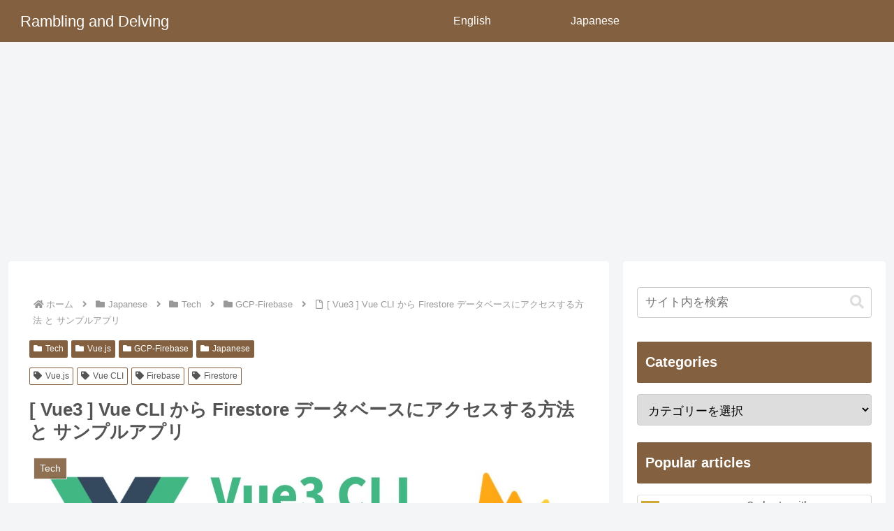

--- FILE ---
content_type: text/html; charset=utf-8
request_url: https://www.google.com/recaptcha/api2/aframe
body_size: 259
content:
<!DOCTYPE HTML><html><head><meta http-equiv="content-type" content="text/html; charset=UTF-8"></head><body><script nonce="Dq3KBcIfLS6p7jU0Gsj29g">/** Anti-fraud and anti-abuse applications only. See google.com/recaptcha */ try{var clients={'sodar':'https://pagead2.googlesyndication.com/pagead/sodar?'};window.addEventListener("message",function(a){try{if(a.source===window.parent){var b=JSON.parse(a.data);var c=clients[b['id']];if(c){var d=document.createElement('img');d.src=c+b['params']+'&rc='+(localStorage.getItem("rc::a")?sessionStorage.getItem("rc::b"):"");window.document.body.appendChild(d);sessionStorage.setItem("rc::e",parseInt(sessionStorage.getItem("rc::e")||0)+1);localStorage.setItem("rc::h",'1768735537825');}}}catch(b){}});window.parent.postMessage("_grecaptcha_ready", "*");}catch(b){}</script></body></html>